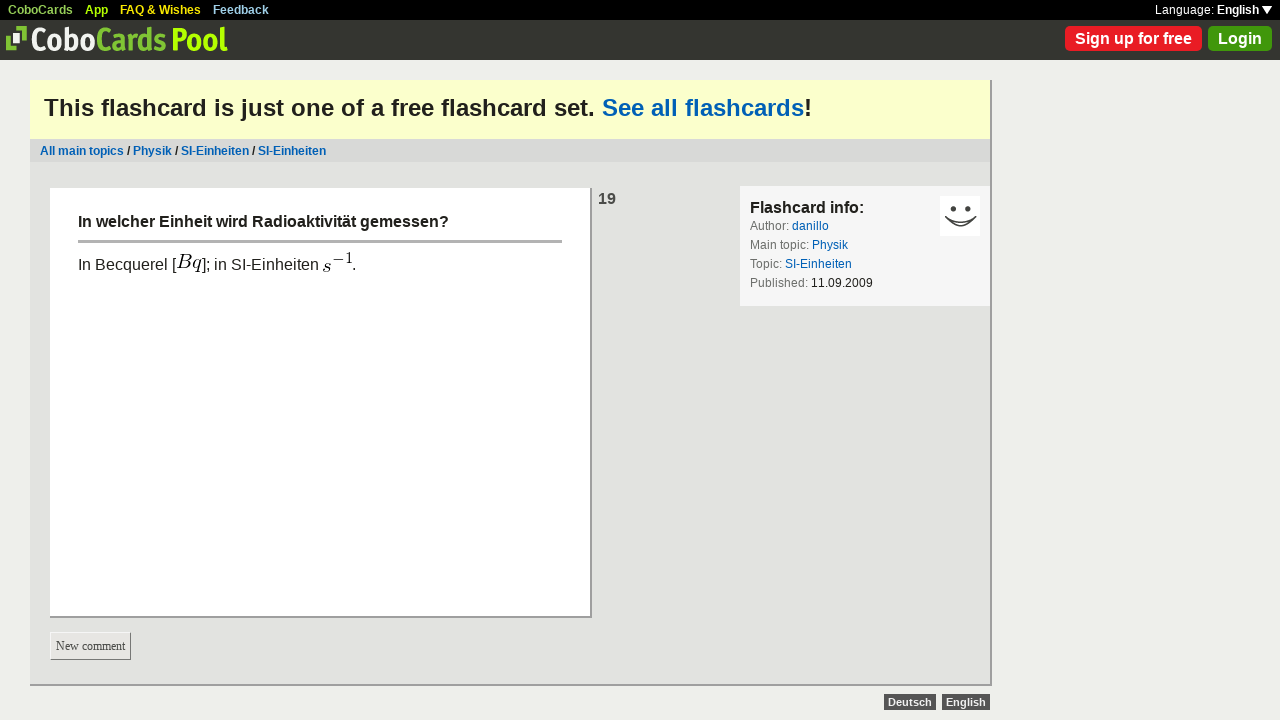

--- FILE ---
content_type: text/html; charset=UTF-8
request_url: https://www.cobocards.com/pool/en/card/3304794/online-karteikarten-in-welcher-einheit-wird-radioaktivitaet-gemessen-/
body_size: 3998
content:
<!DOCTYPE html PUBLIC "-//W3C//DTD XHTML 1.0 Transitional//EN" 
	"http://www.w3.org/TR/xhtml1/DTD/xhtml1-transitional.dtd">

<html xmlns="http://www.w3.org/1999/xhtml">

	<head>
		
		<title>In welcher Einheit wird Radioaktivität gemessen? | Learn flashcards online | CoboCards</title>

		<meta http-equiv="Content-Type" content="text/html; charset=utf-8" />
		<meta http-equiv="imagetoolbar" content="no" />
		<meta property="og:image" content="http://www.cobocards.com/pool/img/de/free_flashcards.png"/>
		<meta name="keywords" content="flashcard, software, vocabulary, learn, online, mobile, learncard, collaboration, leitner, elearning, virtual flashcard, team">
		<meta name="description" content="Download ready-made flashcards and study online, mobile with iPhone/Android. Pass exams.">
		<meta name="robots" content="NOODP">
		<link rel="search" type="application/opensearchdescription+xml" title="CoboCards Pool" href="http://www.cobocards.com/poolsearch.xml" />
		<link rel="shortcut icon" href="/pool/favicon.ico" />
		<link rel="stylesheet" href="/pool/css/style.css?1251742763" type="text/css" />
		<!--[if IE]><link rel="stylesheet" href="/pool/css/ie.css" type="text/css" /><![endif]-->
		 
		 
		<script src="/pool/javascript/default.en.js?1251742763" type="text/javascript"></script>
		 
		<script src="/pool/javascript/prototype.js" type="text/javascript"></script>
		<script src="/pool/javascript/scriptaculous.js?load=effects" type="text/javascript"></script>
				<script src="/pool/javascript/fancybox/jquery-1.4.2.min.js" type="text/javascript"></script><script>jQuery.noConflict()</script>
		<script src="/pool/javascript/fancybox/jquery.fancybox-1.3.1.pack.js" type="text/javascript"></script>
		<link rel="stylesheet" href="/pool/javascript/fancybox/jquery.fancybox-1.3.1.css" type="text/css">
		
		
<script type="text/javascript" charset="UTF-8">
/* <![CDATA[ */
try { if (undefined == xajax.config) xajax.config = {}; } catch (e) { xajax = {}; xajax.config = {}; };
xajax.config.requestURI = "/pool/en/card/3304794/online-karteikarten-in-welcher-einheit-wird-radioaktivitaet-gemessen-/";
xajax.config.statusMessages = false;
xajax.config.waitCursor = false;
xajax.config.version = "xajax 0.5";
xajax.config.legacy = false;
xajax.config.defaultMode = "asynchronous";
xajax.config.defaultMethod = "POST";
/* ]]> */
</script>
<script type="text/javascript" src="/pool/xajax/xajax_js/xajax_core.js?123" charset="UTF-8"></script>

<script type='text/javascript' charset='UTF-8'>
/* <![CDATA[ */
xajax_addNewComment = function() { return xajax.request( { xjxfun: 'addNewComment' }, { parameters: arguments } ); };
xajax_deleteComment = function() { return xajax.request( { xjxfun: 'deleteComment' }, { parameters: arguments } ); };
xajax_login = function() { return xajax.request( { xjxfun: 'login' }, { parameters: arguments } ); };
xajax_mConfirm = function() { return xajax.request( { xjxfun: 'mConfirm' }, { parameters: arguments } ); };
xajax_sendFeedback = function() { return xajax.request( { xjxfun: 'sendFeedback' }, { parameters: arguments } ); };
xajax_signupQuick = function() { return xajax.request( { xjxfun: 'signupQuick' }, { parameters: arguments } ); };
/* ]]> */
</script>
 

	</head>

	
<body>

<div id="modal"></div><div id="modaltmp"></div>

<div id="headerbardefault">
	
	<div id="headerline">
		<div style="margin-left:8px;padding-top:3px;word-spacing:9px;">
			<a href="http://www.cobocards.com/en/" target="_blank" style="color:#97CF58;font-weight:bold;">CoboCards</a>
			<a href="http://www.cobocards.com/app/" style="color:#B4FF00;font-weight:bold;">App</a>
			<a href="http://www.cobocards.com/wiki/" target="_blank" style="color:#F9E800;font-weight:bold;">FAQ &amp; Wishes</a>
			<a href="#" onclick="showFeedbackForm();return false;" style="color:#9FCFE7;font-weight:bold;">Feedback</a>
		</div>
		<div id="settings" style="top:0px;right:0px;">
			<div style="position:absolute;top:3px;right:8px;white-space:nowrap;">Language: <a href="#" onclick="toggleDiv('langdiv');return false;" style="color:#FFF;font-weight:bold;">English <img src="/pool/img/dropdown_white.png" alt="Language" style="border:none;"></a></div>
		</div>
	</div>
	
	<div style="position:relative;">
		<a href="/pool/"><img src="/pool/img/logo_pool.png" border="0" style="position:relative;top:6px;left:6px;"></a>
		<div style="position:absolute;top:10px;right:8px;">
		<a href="http://www.cobocards.com/pricing/" class="button_round_red">Sign up for free</a>&nbsp; 
			<a id="loginb" class="button_round_green" href="#loginbox">Login</a>
		</div>
	</div>
	
	<div id="langdiv" style="display:none;z-index:100;position:absolute;top:21px;right:1px;width:122px;line-height:20px;background-color:black;">
		<a href="/pool/de/card/3304794/online-karteikarten-in-welcher-einheit-wird-radioaktivitaet-gemessen-/" style="display:block;padding:2px 7px;border-bottom:1px solid #FFF;font:bold 12px/20px Arial;color:#FFF;text-decoration:none;">Deutsch</a>
		<a href="/pool/en/card/3304794/online-karteikarten-in-welcher-einheit-wird-radioaktivitaet-gemessen-/" style="display:block;padding:2px 7px;font:bold 12px/20px Arial;color:#FFF;text-decoration:none;">English</a>
	</div>
	
</div>

<div id="feedbackform" style="display:none;">
	<div id="feedbackformdiv" style="display:block;padding:17px;">
		<span style="font:bold 21px Arial;">Feedback</span><br>
		<form id="feedbackf" name="feedbackf" onsubmit="xajax_sendFeedback(xajax.getFormValues('feedbackf'));return false;">
			<textarea name="feedback" class="inputfield" style="margin-bottom:12px;width:540px;height:240px;padding:10px;font:normal 16px/20px Arial;color:#444;"></textarea><br>
			<div style="margin-bottom:10px;font-family:Arial;">Don't forget your email so that we can contact you!</div> 
			<a href="#" onclick="xajax_sendFeedback(xajax.getFormValues('feedbackf'));return false;" class="button_yellow" style="margin-right:10px;">Send</a><a href="#" onclick="showFeedbackForm();return false;" class="button_grey">Cancel</a>
		</form>
	</div>
	<div id="feedbacksenddiv" style="display:none;padding-top:180px;font:bold 22px Arial;text-align:center;">
		Thanks a lot :-) 
	</div>
</div>

<div id="content">

	
	<div style="padding:14px 14px 17px;font-family:Arial;background-color:#FBFFCC;"><h1 style="margin:0;font-weight:bold;font-size:24px;">This flashcard is just one of a free flashcard set. <a href="/pool/cardset/1012875/si-einheiten" class="normal" style="font-family:Arial;font-weight:bold;">See all flashcards</a>!</h1></div>
	<div style="position:relative;background-color:#D8D9D7;">
		<div style="padding:5px 10px 4px;font:bold 12px Arial;">
		<a href="/pool/" class="normal" style="font-weight:bold;font-family:Arial;">All main topics</a> / <a href="/pool/?maintopic=Physik" class="normal" style="font-weight:bold;font-family:Arial;">Physik</a> / <a href="/pool/search/?maintopic=Physik&topic=SI-Einheiten" class="normal" style="font:bold 12px Arial;">SI-Einheiten</a> / <a href="/pool/cardset/1012875/si-einheiten" class="normal" style="font:bold 12px Arial;">SI-Einheiten</a>
		</div>
	</div>
	
	<div style="position:relative;float:left;left:20px;margin-top:24px;">
		
		<div style="margin-bottom:14px;">
			<div class="card">
				<div style="position:absolute;top:0px;left:548px;font:bold 16px/21px Arial;color:#4B4C49;">19</div>
				<div class="cardtitle">In welcher Einheit wird Radioaktivität gemessen?</div>
				<div class="cardseperator"></div>
				<div class="cardcontent">In Becquerel [<img src="/pool/data/tex/8c5560c460e6bc9273f3c4727ddb3f92.gif" border="0" style="vertical-align:-2px;">]; in SI-Einheiten <img src="/pool/data/tex/12aeca6f151fa63be6365ff4b77c5cef.gif" border="0" style="vertical-align:-2px;">.</div>
			</div>
			 
		</div>	
		
		<a name="comments"></a>
		<a href="#" onclick="toggleDiv('commentdiv');return false;" class="button_grey ga-evt" data-ga-evt="comment-card-pool">New comment</a><div style="clear:left;"></div>
		<div id="commentdiv" style="display:none;">
			<br>Sign in to write a comment. 
		</div>
		<div id="comments" style="margin:10px 0px 0px;">
		</div>
	</div>
	
	<div style="position:relative;float:right;margin-top:24px;right:0px;width:250px;font:normal 12px/19px Arial;color:#6D6F6C;background-color:#F6F6F6;">
		<div style="padding:13px 10px;">
			<a href="/pool/user/4584576/danillo" title="danillo" style="position:absolute;top:10px;right:10px;"><img src="/pool/img/avatar_40_40.gif" border="0"></a>
			<div style="font:bold 16px Arial;color:#21201C;">Flashcard info:</div>
			<div>Author: <a href="/pool/user/4584576/danillo" title="danillo" class="normal ga-evt" data-ga-evt="author-card-pool" style="font-family:Arial;">danillo</a></div>
			<div>Main topic: <a href="/pool/search/?q=Physik" class="normal ga-evt" data-ga-evt="maintopic-card-pool" style="font-family:Arial;">Physik</a></div> 
			<div>Topic: <a href="/pool/search/?q=SI-Einheiten" class="normal ga-evt" data-ga-evt="topic-card-pool" style="font-family:Arial;">SI-Einheiten</a></div> 
			 
			 
			<div>Published: <span style="color:#21201C;">11.09.2009</span></div> 
		</div>
		
		<div style="padding-top:20px;background-color:#E2E3E0">
			<script type="text/javascript"><!--
				google_ad_client = "ca-pub-4180646441715220";
				/* Pool Adsense */
				google_ad_slot = "9145314026";
				google_ad_width = 160;
				google_ad_height = 600;
				//-->
			</script>
			<script type="text/javascript" src="http://pagead2.googlesyndication.com/pagead/show_ads.js">
			</script>
		</div>
	</div>
	
	<div style="clear:both;"></div><br>

	<script type="text/javascript">
		jQuery(document).ready(function() {
			jQuery("#loginb").fancybox({
				'padding' : -4,
				'scrolling' : 'no',
				'showCloseButton' : false,
				'transitionIn' : 'none',
				'transitionOut' : 'none'
			});
		});
	</script>
	
	<div id="login">
		<div id="loginbox">
			<form id="loginform" name="loginform" onsubmit="toggleDiv('loginloader','block');xajax_login(xajax.getFormValues('loginform'));return false;">
				<a tabindex="6" href="#" onclick="jQuery.fancybox.close();return false;"><img src="/pool/img/close.png" alt="Cancel" style="z-index:1;position:absolute;top:8px;right:8px;border:none;"></a>
				<div style="padding:20px 25px;">
					<span style="font-size:21px;font-weight:bold;">Email</span><br>
					<input tabindex="1" type="text" name="email" class="inputfield" autocomplete="off" style="margin:4px 0px 16px;width:352px;height:34px;padding:4px 6px;font-size:28px;"><br>
					<span style="font-size:21px;font-weight:bold;">Password</span><br>
					<input tabindex="2" type="password" name="password" class="inputfield" autocomplete="off" style="margin:4px 0px 20px;width:352px;height:34px;padding:4px 6px;font-size:28px;"><br>
					<a tabindex="4" href="#" onclick="toggleDiv('loginloader','block');xajax_login(xajax.getFormValues('loginform'));return false;" class="button_grey" style="padding:0px 15px;">Login</a> &nbsp; &nbsp; <input tabindex="3" id="cookie" type="checkbox" name="cookie" style="position:relative;top:8px;margin:0;"><label for="cookie" style="position:absolute;top:209px;margin-left:5px;font-size:14px;color:#4B4C49;"> Remember me</label><div style="clear:both;"></div><br>
					<a tabindex="5" href="http://www.cobocards.com/app/login/forgetpw/" class="normal" style="font-size:14px;font-family:Arial;">Forgot password?</a>
					<img id="loginloader" src="/pool/img/loader_snake_blue.gif" style="display:none;position:absolute;top:210px;left:230px;">
					<div id="loginfailed" style="display:none;margin-top:8px;padding:3px 6px;text-align:center;background-color:#F13030;color:#FFF;">The email or password is invalid.</div>
					<input type="submit" style="display:none;">
				</div>
			</form>
		</div>
	</div>

	<div style="position:absolute;bottom:-25px;right:0px;">
		<a href="/pool/de/card/3304794/online-karteikarten-in-welcher-einheit-wird-radioaktivitaet-gemessen-/" style="padding:2px 4px;font:bold 11px Arial;text-decoration:none;background-color:#555;color:#F2F2F2;">Deutsch</a>&nbsp;
		<a href="/pool/en/card/3304794/online-karteikarten-in-welcher-einheit-wird-radioaktivitaet-gemessen-/" style="padding:2px 4px;font:bold 11px Arial;text-decoration:none;background-color:#555;color:#F2F2F2;">English</a>
	</div>
	
</div>

<br>

<script>
  (function(i,s,o,g,r,a,m){i['GoogleAnalyticsObject']=r;i[r]=i[r]||function(){
  (i[r].q=i[r].q||[]).push(arguments)},i[r].l=1*new Date();a=s.createElement(o),
  m=s.getElementsByTagName(o)[0];a.async=1;a.src=g;m.parentNode.insertBefore(a,m)
  })(window,document,'script','//www.google-analytics.com/analytics.js','ga');

  function gaEvtBind(){jQuery('.ga-evt').click(function(){gaEvtSend(this.getAttribute('data-ga-evt'))});}
  function gaEvtSend(label){ga('send', 'event', 'link', 'click', label);}
  gaEvtBind(); 

  ga('create', 'UA-4026730-7', 'cobocards.com');
  ga('send', 'pageview');
</script>

</body>
</html>
